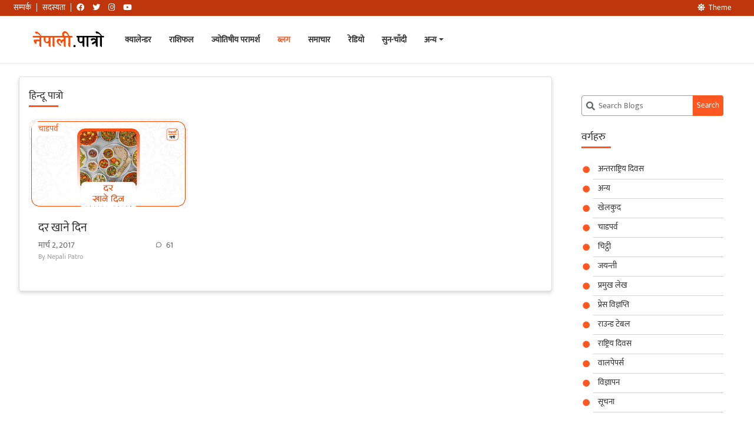

--- FILE ---
content_type: text/html; charset=UTF-8
request_url: https://nepalipatro.com.np/blog/tag/%E0%A4%B9%E0%A4%BF%E0%A4%A8%E0%A5%8D%E0%A4%A6%E0%A5%82-%E0%A4%AA%E0%A4%BE%E0%A4%A4%E0%A5%8D%E0%A4%B0%E0%A5%8B/
body_size: 12908
content:
<!DOCTYPE html><html
lang=ne-NP xmlns:fb=https://www.facebook.com/2008/fbml xmlns:addthis=https://www.addthis.com/help/api-spec  class="no-js no-svg" data-theme=light><head><style>img.lazy{min-height:1px}</style><link
rel=preload href=https://nepalipatro.com.np/blog/wp-content/plugins/w3-total-cache/pub/js/lazyload.min.js as=script><meta
charset="UTF-8"><meta
name="viewport" content="width=device-width, initial-scale=1"><meta
name="theme-color" content="#FF5722"><meta
name="google-site-verification" content="hVAnPFaakbaBprhUXTTy7KIOViZbJ7obdaO56wotQwA"><meta
name="copyright" content="Copyright © 2025 Nepali Patro - Nepali Calendar - नेपाली पात्रो, All Rights Reserved"><meta
name="description" data-react-helmet="true" content="All information regarding dates, religious and cultural festivals, national holidays and events related to Nepal."><link
rel=profile href=http://gmpg.org/xfn/11><meta
property="al:android:url" content="nepalipatro://blog?p=143&lang=ne"><meta
property="al:android:package" content="np.com.nepalipatro"><meta
property="al:android:app_name" content="Nepali Patro"><meta
property="al:ios:url" content="nepalipatro://blog?p=143&lang=ne"><meta
property="al:ios:app_store_id" content="664588996"><meta
property="al:ios:app_name" content="Nepali Patro"><meta
name='robots' content='index, follow, max-image-preview:large, max-snippet:-1, max-video-preview:-1'><link
rel=canonical href=https://nepalipatro.com.np/blog/tag/हिन्दू-पात्रो/ ><meta
property="og:locale" content="ne_NP"><meta
property="og:type" content="article"><meta
property="og:title" content="हिन्दू पात्रो Archives - नेपाली पात्रो"><meta
property="og:url" content="https://nepalipatro.com.np/blog/tag/हिन्दू-पात्रो/"><meta
property="og:site_name" content="नेपाली पात्रो"><meta
property="og:image" content="https://nepalipatro.com.np/blog/wp-content/uploads/2020/05/Nepali-Patro-Blog.jpg"><meta
property="og:image:width" content="1024"><meta
property="og:image:height" content="576"><meta
name="twitter:card" content="summary"> <script type=application/ld+json class=yoast-schema-graph>{"@context":"https://schema.org","@graph":[{"@type":"WebSite","@id":"https://nepalipatro.com.np/blog/#website","url":"https://nepalipatro.com.np/blog/","name":"\u0928\u0947\u092a\u093e\u0932\u0940 \u092a\u093e\u0924\u094d\u0930\u094b","description":"\u0928\u0947\u092a\u093e\u0932 \u0930 \u0928\u0947\u092a\u093e\u0932\u0940\u0938\u0902\u0917 \u0938\u092e\u094d\u0935\u0928\u094d\u0927\u093f\u0924 \u0924\u093f\u0925\u093f, \u092e\u093f\u0924\u093f, \u0927\u093e\u0930\u094d\u092e\u093f\u0915 \u091a\u093e\u0921\u092a\u0930\u094d\u0935 \u0924\u0925\u093e \u0926\u093f\u0935\u0938\u0939\u0930\u0942\u0915\u094b \u0938\u092e\u094d\u092a\u0942\u0930\u094d\u0923 \u091c\u093e\u0928\u0915\u093e\u0930\u0940","potentialAction":[{"@type":"SearchAction","target":"https://nepalipatro.com.np/blog/?s={search_term_string}","query-input":"required name=search_term_string"}],"inLanguage":"ne-NP"},{"@type":"CollectionPage","@id":"https://nepalipatro.com.np/blog/tag/%e0%a4%b9%e0%a4%bf%e0%a4%a8%e0%a5%8d%e0%a4%a6%e0%a5%82-%e0%a4%aa%e0%a4%be%e0%a4%a4%e0%a5%8d%e0%a4%b0%e0%a5%8b/#webpage","url":"https://nepalipatro.com.np/blog/tag/%e0%a4%b9%e0%a4%bf%e0%a4%a8%e0%a5%8d%e0%a4%a6%e0%a5%82-%e0%a4%aa%e0%a4%be%e0%a4%a4%e0%a5%8d%e0%a4%b0%e0%a5%8b/","name":"\u0939\u093f\u0928\u094d\u0926\u0942 \u092a\u093e\u0924\u094d\u0930\u094b Archives - \u0928\u0947\u092a\u093e\u0932\u0940 \u092a\u093e\u0924\u094d\u0930\u094b","isPartOf":{"@id":"https://nepalipatro.com.np/blog/#website"},"breadcrumb":{"@id":"https://nepalipatro.com.np/blog/tag/%e0%a4%b9%e0%a4%bf%e0%a4%a8%e0%a5%8d%e0%a4%a6%e0%a5%82-%e0%a4%aa%e0%a4%be%e0%a4%a4%e0%a5%8d%e0%a4%b0%e0%a5%8b/#breadcrumb"},"inLanguage":"ne-NP","potentialAction":[{"@type":"ReadAction","target":["https://nepalipatro.com.np/blog/tag/%e0%a4%b9%e0%a4%bf%e0%a4%a8%e0%a5%8d%e0%a4%a6%e0%a5%82-%e0%a4%aa%e0%a4%be%e0%a4%a4%e0%a5%8d%e0%a4%b0%e0%a5%8b/"]}]},{"@type":"BreadcrumbList","@id":"https://nepalipatro.com.np/blog/tag/%e0%a4%b9%e0%a4%bf%e0%a4%a8%e0%a5%8d%e0%a4%a6%e0%a5%82-%e0%a4%aa%e0%a4%be%e0%a4%a4%e0%a5%8d%e0%a4%b0%e0%a5%8b/#breadcrumb","itemListElement":[{"@type":"ListItem","position":1,"item":{"@type":"WebPage","@id":"https://nepalipatro.com.np/blog/","url":"https://nepalipatro.com.np/blog/","name":"Home"}},{"@type":"ListItem","position":2,"item":{"@id":"https://nepalipatro.com.np/blog/tag/%e0%a4%b9%e0%a4%bf%e0%a4%a8%e0%a5%8d%e0%a4%a6%e0%a5%82-%e0%a4%aa%e0%a4%be%e0%a4%a4%e0%a5%8d%e0%a4%b0%e0%a5%8b/#webpage"}}]}]}</script> <link
rel=dns-prefetch href=//use.fontawesome.com><link
rel=dns-prefetch href=//s.w.org><link
rel=alternate type=application/rss+xml title="नेपाली पात्रो &raquo; हिन्दू पात्रो ट्याग फिड" href=https://nepalipatro.com.np/blog/tag/%e0%a4%b9%e0%a4%bf%e0%a4%a8%e0%a5%8d%e0%a4%a6%e0%a5%82-%e0%a4%aa%e0%a4%be%e0%a4%a4%e0%a5%8d%e0%a4%b0%e0%a5%8b/feed/ > <script>window._wpemojiSettings={"baseUrl":"https:\/\/s.w.org\/images\/core\/emoji\/13.0.1\/72x72\/","ext":".png","svgUrl":"https:\/\/s.w.org\/images\/core\/emoji\/13.0.1\/svg\/","svgExt":".svg","source":{"concatemoji":"https:\/\/nepalipatro.com.np\/blog\/wp-includes\/js\/wp-emoji-release.min.js?ver=5.7.12"}};!function(e,a,t){var n,r,o,i=a.createElement("canvas"),p=i.getContext&&i.getContext("2d");function s(e,t){var a=String.fromCharCode;p.clearRect(0,0,i.width,i.height),p.fillText(a.apply(this,e),0,0);e=i.toDataURL();return p.clearRect(0,0,i.width,i.height),p.fillText(a.apply(this,t),0,0),e===i.toDataURL()}function c(e){var t=a.createElement("script");t.src=e,t.defer=t.type="text/javascript",a.getElementsByTagName("head")[0].appendChild(t)}for(o=Array("flag","emoji"),t.supports={everything:!0,everythingExceptFlag:!0},r=0;r<o.length;r++)t.supports[o[r]]=function(e){if(!p||!p.fillText)return!1;switch(p.textBaseline="top",p.font="600 32px Arial",e){case"flag":return s([127987,65039,8205,9895,65039],[127987,65039,8203,9895,65039])?!1:!s([55356,56826,55356,56819],[55356,56826,8203,55356,56819])&&!s([55356,57332,56128,56423,56128,56418,56128,56421,56128,56430,56128,56423,56128,56447],[55356,57332,8203,56128,56423,8203,56128,56418,8203,56128,56421,8203,56128,56430,8203,56128,56423,8203,56128,56447]);case"emoji":return!s([55357,56424,8205,55356,57212],[55357,56424,8203,55356,57212])}return!1}(o[r]),t.supports.everything=t.supports.everything&&t.supports[o[r]],"flag"!==o[r]&&(t.supports.everythingExceptFlag=t.supports.everythingExceptFlag&&t.supports[o[r]]);t.supports.everythingExceptFlag=t.supports.everythingExceptFlag&&!t.supports.flag,t.DOMReady=!1,t.readyCallback=function(){t.DOMReady=!0},t.supports.everything||(n=function(){t.readyCallback()},a.addEventListener?(a.addEventListener("DOMContentLoaded",n,!1),e.addEventListener("load",n,!1)):(e.attachEvent("onload",n),a.attachEvent("onreadystatechange",function(){"complete"===a.readyState&&t.readyCallback()})),(n=t.source||{}).concatemoji?c(n.concatemoji):n.wpemoji&&n.twemoji&&(c(n.twemoji),c(n.wpemoji)))}(window,document,window._wpemojiSettings);</script> <style>img.wp-smiley,img.emoji{display:inline !important;border:none !important;box-shadow:none !important;height:1em !important;width:1em !important;margin:0
.07em !important;vertical-align:-0.1em !important;background:none !important;padding:0
!important}</style><link
rel=stylesheet href=https://nepalipatro.com.np/blog/wp-content/cache/minify/9a3b8.css media=all><link
rel=stylesheet id=font-awesome-css  href='https://use.fontawesome.com/releases/v5.13.0/css/all.css?ver=5.13.0' type=text/css media=all><link
rel=stylesheet href=https://nepalipatro.com.np/blog/wp-content/cache/minify/7779d.css media=all> <script defer src=https://nepalipatro.com.np/blog/wp-content/cache/minify/36bf5.js></script> <link
rel=https://api.w.org/ href=https://nepalipatro.com.np/blog/wp-json/ ><link
rel=alternate type=application/json href=https://nepalipatro.com.np/blog/wp-json/wp/v2/tags/4204><link
rel=EditURI type=application/rsd+xml title=RSD href=https://nepalipatro.com.np/blog/xmlrpc.php?rsd><link
rel=wlwmanifest type=application/wlwmanifest+xml href=https://nepalipatro.com.np/blog/wp-includes/wlwmanifest.xml><meta
name="generator" content="WordPress 5.7.12"> <script>(function(c,l,a,r,i,t,y){c[a]=c[a]||function(){(c[a].q=c[a].q||[]).push(arguments)};t=l.createElement(r);t.async=1;t.src="https://www.clarity.ms/tag/"+i+"?ref=wordpress";y=l.getElementsByTagName(r)[0];y.parentNode.insertBefore(t,y);})(window,document,"clarity","script","i1kgbljhmr");</script>  <script>var _gaq=_gaq||[];_gaq.push(['_setAccount','UA-7567254-1']);_gaq.push(['_trackPageview']);(function(){var ga=document.createElement('script');ga.type='text/javascript';ga.async=true;ga.src=('https:'==document.location.protocol?'https://ssl':'http://www')+'.google-analytics.com/ga.js';var s=document.getElementsByTagName('script')[0];s.parentNode.insertBefore(ga,s);})();</script> <style>.recentcomments
a{display:inline !important;padding:0
!important;margin:0
!important}</style><script data-cfasync=false>if(window.addthis_product===undefined){window.addthis_product="wpp";}if(window.wp_product_version===undefined){window.wp_product_version="wpp-6.2.6";}if(window.addthis_share===undefined){window.addthis_share={};}if(window.addthis_config===undefined){window.addthis_config={"data_track_clickback":true,"ui_atversion":"300"};}if(window.addthis_plugin_info===undefined){window.addthis_plugin_info={"info_status":"enabled","cms_name":"WordPress","plugin_name":"Share Buttons by AddThis","plugin_version":"6.2.6","plugin_mode":"AddThis","anonymous_profile_id":"wp-7490f66664803fb288efe452e9b6552a","page_info":{"template":"archives","post_type":""},"sharing_enabled_on_post_via_metabox":false};}
(function(){var first_load_interval_id=setInterval(function(){if(typeof window.addthis!=='undefined'){window.clearInterval(first_load_interval_id);if(typeof window.addthis_layers!=='undefined'&&Object.getOwnPropertyNames(window.addthis_layers).length>0){window.addthis.layers(window.addthis_layers);}
if(Array.isArray(window.addthis_layers_tools)){for(i=0;i<window.addthis_layers_tools.length;i++){window.addthis.layers(window.addthis_layers_tools[i]);}}}},1000)}());</script> <script data-cfasync=false src="https://s7.addthis.com/js/300/addthis_widget.js#pubid=ra-5a42eba6e70faa5c" async=async></script><link
rel=icon href=https://nepalipatro.com.np/blog/wp-content/uploads/2017/02/logo_240-150x150.png sizes=32x32><link
rel=icon href=https://nepalipatro.com.np/blog/wp-content/uploads/2017/02/logo_240.png sizes=192x192><link
rel=apple-touch-icon href=https://nepalipatro.com.np/blog/wp-content/uploads/2017/02/logo_240.png><meta
name="msapplication-TileImage" content="https://nepalipatro.com.np/blog/wp-content/uploads/2017/02/logo_240.png"><title> हिन्दू पात्रो Archives - नेपाली पात्रो</title></head><body
class="archive tag tag-4204"><div
class=white-bg><nav
id=navigation-bar-blog class="navbar navbar-expand-lg bg-white fixed-top" role=navigation
style="padding: 15px; margin-top: 28px"><div
class=container-fluid id=navigation><a
class="navbar-brand show-pointer m-0 p-0 ml-3 mr-3 md-opjjpmhoiojifppkkcdabiobhakljdgm_doc"
href=https://nepalipatro.com.np/calendar>
<img
class="light-logo lazy"
src="data:image/svg+xml,%3Csvg%20xmlns='http://www.w3.org/2000/svg'%20viewBox='0%200%20140%2040'%3E%3C/svg%3E" data-src=https://nepalipatro.com.np/blog/wp-content/themes/nepalipatroblog/assets/img/light1.svg alt=logo
title="नेपाली पात्रो - Nepali Patro"
height=40 width=140
style="height: 40px;">
<img
class="dark-logo lazy"
src="data:image/svg+xml,%3Csvg%20xmlns='http://www.w3.org/2000/svg'%20viewBox='0%200%20140%2040'%3E%3C/svg%3E" data-src=https://nepalipatro.com.np/blog/wp-content/themes/nepalipatroblog/assets/img/dark1.svg alt=logo
title="नेपाली पात्रो - Nepali Patro"
height=40 width=140
style="height: 40px;"></a>
<button
class="navbar-toggler modal-button" type=button
data-toggle=collapse data-target=#navbar aria-expanded=false
aria-label="Toggle navigation"><i
class="fa fa-bars"></i></button><div
class="navbar-collapse collapse" id=navbar><ul
class="nav navbar-nav mr-auto">
<li><a
class href=https://nepalipatro.com.np/calendar> क्यालेन्डर</a></li>
<li><a
class href=https://nepalipatro.com.np/nepali-rashifal> राशिफल</a></li>
<li><a
class href=https://nepalipatro.com.np/paramarsha> ज्योतिषीय परामर्श</a></li>
<li><a
class=active href=https://nepalipatro.com.np/blog> ब्लग</a></li>
<li><a
class href=https://nepalipatro.com.np/news> समाचार</a></li>
<li><a
class href=https://nepalipatro.com.np/nepali-radios> रेडियो</a></li>
<li><a
href=https://nepalipatro.com.np/gold-price-nepal class="m-0 pl-0"><b>सुन-चाँदी</b></a></li>
<li
class="nav-item position-relative"><a
href=#
class="dropdown-toggle md-opjjpmhoiojifppkkcdabiobhakljdgm_doc"
data-toggle=dropdown>अन्य</a><ul
class="dropdown-menu position-absolute nav-drop" style="z-index: 1001;">
<li
class=dropdown-item><a
href=https://nepalipatro.com.np/forex
class="m-0 pl-0"><b>विदेशी विनिमय</b></a>
</li>
<li
class=dropdown-item><a
href=https://nepalipatro.com.np/suva-sait
class="m-0 pl-0"><b>शुभ साइत तथा मुहूर्तहरू</b></a>
</li>
<li
class=dropdown-item><a
href=https://nepalipatro.com.np/nepali-to-english-date-converter
class="m-0 pl-0"><b>मिति परिवर्तन</b></a>
</li>
<li
class=dropdown-item><a
href=https://nepalipatro.com.np/government-holiday
class="m-0 pl-0"><b>सार्वजनिक बिदाहरू</b></a>
</li></ul>
</li></ul><ul
class="nav navbar-top-links navbar-right"></ul></div></div></nav><nav
id=navigation-bar-top class="navbar navbar-expand-lg navbar-fixed-top navbar-dark px-2 small-nav "
style="background: rgb(191, 54, 12);"><div
class=container-fluid><div
class=calLarge><ul
class=nav>
<li><a
class="mr-2 p-0 font-weight-normal md-opjjpmhoiojifppkkcdabiobhakljdgm_doc"
href=https://nepalipatro.com.np/contact
style="color: rgb(255, 255, 255);">सम्पर्क</a></li>
<li><a
href class="mr-2 p-0 md-opjjpmhoiojifppkkcdabiobhakljdgm_doc"
style="color: rgb(255, 255, 255);">|</a></li>
<li><a
class="mr-2 p-0 font-weight-normal md-opjjpmhoiojifppkkcdabiobhakljdgm_doc"
href=https://nepalipatro.com.np/subscription
style="color: rgb(255, 255, 255);">सदस्यता</a>
</li>
<li><a
href class="mr-2 p-0 md-opjjpmhoiojifppkkcdabiobhakljdgm_doc"
style="color: rgb(255, 255, 255);">|</a></li>
<li><a
href=https://www.facebook.com/nepalipatro.com.np
title="Facebook Link"
class="mr-2 p-0 md-opjjpmhoiojifppkkcdabiobhakljdgm_doc" target=_blank
rel="noopener noreferrer" name=Facebook style="color: rgb(255, 255, 255);"><i
class="fab fa-facebook text-white"></i></a></li>
<li><a
href=https://twitter.com/nepalipatro
title="Twitter Link"
class="mr-2 p-0 md-opjjpmhoiojifppkkcdabiobhakljdgm_doc" target=_blank
rel="noopener noreferrer" name=Twitter style="color: rgb(255, 255, 255);"><i
class="fab fa-twitter text-white"></i></a></li>
<li><a
href=https://www.instagram.com/nepali_patro
title="Instagram Link"
class="mr-2 p-0 md-opjjpmhoiojifppkkcdabiobhakljdgm_doc" target=_blank
rel="noopener noreferrer" name=Instagram style="color: rgb(255, 255, 255);"><i
class="fab fa-instagram text-white"></i></a></li>
<li><a
href=https://www.youtube.com/channel/UCqrTlbNcZw-ISDLBZ_3-o4Q
title="Youtube Link"
class="mr-2 p-0 md-opjjpmhoiojifppkkcdabiobhakljdgm_doc" target=_blank
rel="noopener noreferrer" name=Youtube style="color: rgb(255, 255, 255);"><i
class="fab fa-youtube text-white"></i></a></li></ul></div><ul
class="nav float-right ml-auto">
<li><a
class="py-1 font-weight-normal change-theme"
title="Change Theme"
style="display:block; color: rgb(255, 255, 255); cursor: pointer;"><i
class="fas "></i>Theme</a>
</li>
<li><div
class=languages></div>  </li></ul></div></nav></div><div
class="container-fluid content-section"><div
class=row><div
class="col-sm-12 col-lg-9"><div
class=row id=main-content><div
class=col-12><div
class="card np_card"><div
class="card-body np-padding"><h4 class="card-title">हिन्दू पात्रो</h4><div
class=row><div
class="col-xl-4 col-lg-4 col-sm-6 col-12"><style>/*<![CDATA[*/.svg-color{fill:var(--text-muted) !important}.flex-center{display:flex;justify-content:center;align-items:center}.card-img-top{position:relative}.lisitng-category{position:absolute;top:5px;left:5px;background:#ffffffd6;border-radius:8px;padding:0px
10px;transition:all 300ms ease-in;border:1px
solid white}.lisitng-category:hover{background:#fff;font-weight:bold;box-shadow:2px 2px 5px #0000004f;transition:all 300ms ease-in}/*]]>*/</style><div
class="mb-3 position-relative"><div
class="card-img-top img-container">
<a
href=https://nepalipatro.com.np/blog/daar-khane-din-nep/>
<img
class="img-container-item lazy"
src="data:image/svg+xml,%3Csvg%20xmlns='http://www.w3.org/2000/svg'%20viewBox='0%200%201024%20576'%3E%3C/svg%3E" data-src=https://nepalipatro.com.np/blog/wp-content/uploads/2017/03/Teej-ko-dar-blog-nep-1.jpg                 alt="No Image" style="border: 1px solid #f1f1f1;border-radius: 12px;">
</a>
<span
class="text-np lisitng-category">
<a
class=btn-default-np title=चाडपर्व href=3>चाडपर्व</a>
</span></div><div
class="card-body p-3 pt-2">
<a
title=दर खाने दिन class=btn-default-np  href=https://nepalipatro.com.np/blog/daar-khane-din-nep/ class><h3 style="margin-bottom: 7px;    margin-top: 5px;}">
दर खाने दिन</h3>
</a><div
class=comment-info><div
class="info flex-center">
<small
class="block text-muted">मार्च 2, 2017 </small></div><div
class=comment-count>
<a
href=#><div
class="info flex-center">
<svg
class=svg-color style="height: 20px;padding-right: 7px;" xmlns=http://www.w3.org/2000/svg viewBox="0 0 24 24"><path
d="M7.29117 20.8242L2 22L3.17581 16.7088C2.42544 15.3056 2 13.7025 2 12C2 6.47715 6.47715 2 12 2C17.5228 2 22 6.47715 22 12C22 17.5228 17.5228 22 12 22C10.2975 22 8.6944 21.5746 7.29117 20.8242ZM7.58075 18.711L8.23428 19.0605C9.38248 19.6745 10.6655 20 12 20C16.4183 20 20 16.4183 20 12C20 7.58172 16.4183 4 12 4C7.58172 4 4 7.58172 4 12C4 13.3345 4.32549 14.6175 4.93949 15.7657L5.28896 16.4192L4.63416 19.3658L7.58075 18.711Z"></path></svg>
<small
class="block text-muted">61 </small></div></sv>
</a></div></div>
<small
class=block style="font-size:12px !important;color:#a3a3a3">By
Nepali Patro
</small></div></div></div></div><div
class=row><div
class=col-12></div></div></div></div></div></div></div><div
class="col-sm-12 col-lg-3"><div
id=sidebar-container><div
id=sidebar-content><div
class="card np_card np_cat"><div
class=card-body><section
class=search><form
role=search class=searchform method=get id=searchform1 action=https://nepalipatro.com.np/blog/ >
<label
class=screen-reader-text for=s>
<svg
aria-hidden=true focusable=false data-prefix=fas data-icon=search role=img xmlns=http://www.w3.org/2000/svg viewBox="0 0 512 512" class="svg-inline--fa fa-search fa-w-16 fa-fw"><path
fill=currentColor d="M505 442.7L405.3 343c-4.5-4.5-10.6-7-17-7H372c27.6-35.3 44-79.7 44-128C416 93.1 322.9 0 208 0S0 93.1 0 208s93.1 208 208 208c48.3 0 92.7-16.4 128-44v16.3c0 6.4 2.5 12.5 7 17l99.7 99.7c9.4 9.4 24.6 9.4 33.9 0l28.3-28.3c9.4-9.4 9.4-24.6.1-34zM208 336c-70.7 0-128-57.2-128-128 0-70.7 57.2-128 128-128 70.7 0 128 57.2 128 128 0 70.7-57.2 128-128 128z" class></path></svg>
</label>
<input
type=text value name=s id=s1 placeholder="Search Blogs">
<input
type=submit id=searchsubmit1 value=Search></form></section></div></div><div
class="card np_card np_cat"><div
class=card-body><h4 class="card-title">वर्गहरु</h4><ul>
<li
class="cat-item cat-item-13"><a
href=https://nepalipatro.com.np/blog/category/international-days/ title="अन्तराष्ट्रिय दिवस">अन्तराष्ट्रिय दिवस</a>
</li>
<li
class="cat-item cat-item-1"><a
href=https://nepalipatro.com.np/blog/category/others/ >अन्य</a>
</li>
<li
class="cat-item cat-item-5935"><a
href=https://nepalipatro.com.np/blog/category/%e0%a4%96%e0%a5%87%e0%a4%b2%e0%a4%95%e0%a5%81%e0%a4%a6/ >खेलकुद</a>
</li>
<li
class="cat-item cat-item-3"><a
href=https://nepalipatro.com.np/blog/category/festival/ title="चाडपर्व खास दिन तथा तिथिमा विभिन्न जातजातिका तथा समुदायका मानिसहरूले विशेष पर्वको रूपमा मान्ने र विभिन्न देवदेवीहरूको पूजाआजा गरी भोज भतेर खाई नाचगान गरी रमाइलो गर्ने दिनलाई भनिन्छ । मेलापात भन्नाले धेरै मानिसहरू एकै ठाउँमा जम्मा भई मनाउने जात्रा, यात्रा तथा उत्सवहरू हुन् । जात्रा भन्नाले साधारणतया हामी देवदेवीको रथयात्रा, खटयात्रा आदिलाई भन्दछौं । त्यस्तै, परम्परा भन्नाले धेरै समयअघिदेखि चलिआएका विभिन्न किसिमका रीतिथिति, प्रचलन तथा प्रथाहरू हुन् ।">चाडपर्व</a>
</li>
<li
class="cat-item cat-item-5894"><a
href=https://nepalipatro.com.np/blog/category/chitthi/ >चिट्ठी</a>
</li>
<li
class="cat-item cat-item-5190"><a
href=https://nepalipatro.com.np/blog/category/jayanti/ >जयन्ती</a>
</li>
<li
class="cat-item cat-item-5032"><a
href=https://nepalipatro.com.np/blog/category/principle-articles/ >प्रमुख लेख</a>
</li>
<li
class="cat-item cat-item-5927"><a
href=https://nepalipatro.com.np/blog/category/%e0%a4%aa%e0%a5%8d%e0%a4%b0%e0%a5%87%e0%a4%b8-%e0%a4%b5%e0%a4%bf%e0%a4%9c%e0%a5%8d%e0%a4%9e%e0%a4%aa%e0%a5%8d%e0%a4%a4%e0%a4%bf/ >प्रेस विज्ञप्ति</a>
</li>
<li
class="cat-item cat-item-5925"><a
href=https://nepalipatro.com.np/blog/category/%e0%a4%b0%e0%a4%be%e0%a4%89%e0%a4%a8%e0%a5%8d%e0%a4%a1-%e0%a4%9f%e0%a5%87%e0%a4%ac%e0%a4%b2/ >राउन्ड टेबल</a>
</li>
<li
class="cat-item cat-item-12"><a
href=https://nepalipatro.com.np/blog/category/national-days/ title="राष्ट्रिय दिवस तोकिएको मितिमा देश वा गैर-सार्वभौम देशको राष्ट्रियता मनाउने समारोहहरू हुन्छन्। यो राष्ट्रियता स्वतन्त्रताको मिति, गणतन्त्र बन्ने वा संरक्षक सन्त वा शासकको लागि महत्वपूर्ण मिति (जन्मदिन, परिग्रहण, हटाउने, आदि) द्वारा प्रतीकात्मक रूप लिन सकिन्छ। प्राय: त्यस दिनलाई &quot;राष्ट्रीय दिवस&quot; ​​भनिन तर सेवा दिईन्छ र यसलाई एक मानिन्छ। राष्ट्रिय दिनमा प्रायः राष्ट्रिय बिदा हुनेछ। धेरै देशहरूमा एक भन्दा बढी राष्ट्रिय दिनहरू हुन्छन्।">राष्ट्रिय दिवस</a>
</li>
<li
class="cat-item cat-item-3701"><a
href=https://nepalipatro.com.np/blog/category/wallpapers/ >वालपेपर्स</a>
</li>
<li
class="cat-item cat-item-5885"><a
href=https://nepalipatro.com.np/blog/category/%e0%a4%b5%e0%a4%bf%e0%a4%9c%e0%a5%8d%e0%a4%9e%e0%a4%be%e0%a4%aa%e0%a4%a8/ >विज्ञापन</a>
</li>
<li
class="cat-item cat-item-14"><a
href=https://nepalipatro.com.np/blog/category/notice/ title=Notices>सूचना</a>
</li></ul></div></div><div
class="card np_card np_cat"><div
class=card-body><h4 class="card-title">Tags</h4><div
class=tagcloud><a
href=https://nepalipatro.com.np/blog/tag/bada-dashain/ class="tag-cloud-link tag-link-32 tag-link-position-1" style="font-size: 11.181818181818pt;" aria-label="bada dashain (4 आइटमहरु )">bada dashain</a>
<a
href=https://nepalipatro.com.np/blog/tag/barshik-rashifal/ class="tag-cloud-link tag-link-85 tag-link-position-2" style="font-size: 8pt;" aria-label="Barshik Rashifal (3 आइटमहरु )">Barshik Rashifal</a>
<a
href=https://nepalipatro.com.np/blog/tag/bijaya-dashami/ class="tag-cloud-link tag-link-33 tag-link-position-3" style="font-size: 8pt;" aria-label="bijaya dashami (3 आइटमहरु )">bijaya dashami</a>
<a
href=https://nepalipatro.com.np/blog/tag/chaite-dashain/ class="tag-cloud-link tag-link-124 tag-link-position-4" style="font-size: 8pt;" aria-label="chaite dashain (3 आइटमहरु )">chaite dashain</a>
<a
href=https://nepalipatro.com.np/blog/tag/dashain/ class="tag-cloud-link tag-link-31 tag-link-position-5" style="font-size: 11.181818181818pt;" aria-label="dashain (4 आइटमहरु )">dashain</a>
<a
href=https://nepalipatro.com.np/blog/tag/ekadashi/ class="tag-cloud-link tag-link-66 tag-link-position-6" style="font-size: 15.954545454545pt;" aria-label="ekadashi (6 आइटमहरु )">ekadashi</a>
<a
href=https://nepalipatro.com.np/blog/tag/lunar-eclipse/ class="tag-cloud-link tag-link-30 tag-link-position-7" style="font-size: 8pt;" aria-label="lunar eclipse (3 आइटमहरु )">lunar eclipse</a>
<a
href=https://nepalipatro.com.np/blog/tag/narayan/ class="tag-cloud-link tag-link-20 tag-link-position-8" style="font-size: 13.727272727273pt;" aria-label="Narayan (5 आइटमहरु )">Narayan</a>
<a
href=https://nepalipatro.com.np/blog/tag/nepali-patro-ne/ class="tag-cloud-link tag-link-5038 tag-link-position-9" style="font-size: 11.181818181818pt;" aria-label="Nepali Patro (4 आइटमहरु )">Nepali Patro</a>
<a
href=https://nepalipatro.com.np/blog/tag/press-release/ class="tag-cloud-link tag-link-6167 tag-link-position-10" style="font-size: 8pt;" aria-label="Press Release (3 आइटमहरु )">Press Release</a>
<a
href=https://nepalipatro.com.np/blog/tag/tihar/ class="tag-cloud-link tag-link-21 tag-link-position-11" style="font-size: 11.181818181818pt;" aria-label="Tihar (4 आइटमहरु )">Tihar</a>
<a
href=https://nepalipatro.com.np/blog/tag/%e0%a4%8f%e0%a4%95%e0%a4%be%e0%a4%a6%e0%a4%b6%e0%a5%80/ class="tag-cloud-link tag-link-215 tag-link-position-12" style="font-size: 17.545454545455pt;" aria-label="एकादशी (7 आइटमहरु )">एकादशी</a>
<a
href=https://nepalipatro.com.np/blog/tag/%e0%a4%95%e0%a4%be%e0%a4%97-%e0%a4%a4%e0%a4%bf%e0%a4%b9%e0%a4%be%e0%a4%b0-ne/ class="tag-cloud-link tag-link-2146 tag-link-position-13" style="font-size: 8pt;" aria-label="काग तिहार (3 आइटमहरु )">काग तिहार</a>
<a
href=https://nepalipatro.com.np/blog/tag/%e0%a4%96%e0%a4%a3%e0%a5%8d%e0%a4%a1%e0%a4%97%e0%a5%8d%e0%a4%b0%e0%a4%be%e0%a4%b8/ class="tag-cloud-link tag-link-134 tag-link-position-14" style="font-size: 8pt;" aria-label="खण्डग्रास (3 आइटमहरु )">खण्डग्रास</a>
<a
href=https://nepalipatro.com.np/blog/tag/%e0%a4%97%e0%a5%8b%e0%a4%b5%e0%a4%b0%e0%a5%8d%e0%a4%a7%e0%a4%a8-%e0%a4%aa%e0%a4%b0%e0%a5%8d%e0%a4%b5%e0%a4%a4/ class="tag-cloud-link tag-link-293 tag-link-position-15" style="font-size: 11.181818181818pt;" aria-label="गोवर्धन पर्वत (4 आइटमहरु )">गोवर्धन पर्वत</a>
<a
href=https://nepalipatro.com.np/blog/tag/%e0%a4%98%e0%a4%9f%e0%a4%b8%e0%a5%8d%e0%a4%a5%e0%a4%be%e0%a4%aa%e0%a4%a8%e0%a4%be/ class="tag-cloud-link tag-link-217 tag-link-position-16" style="font-size: 13.727272727273pt;" aria-label="घटस्थापना (5 आइटमहरु )">घटस्थापना</a>
<a
href=https://nepalipatro.com.np/blog/tag/%e0%a4%9a%e0%a4%a8%e0%a5%8d%e0%a4%a6%e0%a5%8d%e0%a4%b0%e0%a4%97%e0%a5%8d%e0%a4%b0%e0%a4%b9%e0%a4%a3/ class="tag-cloud-link tag-link-135 tag-link-position-17" style="font-size: 11.181818181818pt;" aria-label="चन्द्रग्रहण (4 आइटमहरु )">चन्द्रग्रहण</a>
<a
href=https://nepalipatro.com.np/blog/tag/%e0%a4%a4%e0%a4%bf%e0%a4%b9%e0%a4%be%e0%a4%b0/ class="tag-cloud-link tag-link-178 tag-link-position-18" style="font-size: 19.136363636364pt;" aria-label="तिहार (8 आइटमहरु )">तिहार</a>
<a
href=https://nepalipatro.com.np/blog/tag/%e0%a4%a4%e0%a5%8d%e0%a4%b0%e0%a5%87%e0%a4%a4%e0%a4%be-%e0%a4%af%e0%a5%81%e0%a4%97/ class="tag-cloud-link tag-link-307 tag-link-position-19" style="font-size: 8pt;" aria-label="त्रेता युग (3 आइटमहरु )">त्रेता युग</a>
<a
href=https://nepalipatro.com.np/blog/tag/%e0%a4%a6%e0%a5%8d%e0%a4%b5%e0%a4%be%e0%a4%aa%e0%a4%b0-%e0%a4%af%e0%a5%81%e0%a4%97/ class="tag-cloud-link tag-link-222 tag-link-position-20" style="font-size: 8pt;" aria-label="द्वापर युग (3 आइटमहरु )">द्वापर युग</a>
<a
href=https://nepalipatro.com.np/blog/tag/%e0%a4%a8%e0%a4%af%e0%a4%be%e0%a4%81-%e0%a4%b5%e0%a4%b0%e0%a5%8d%e0%a4%b7/ class="tag-cloud-link tag-link-168 tag-link-position-21" style="font-size: 8pt;" aria-label="नयाँ वर्ष (3 आइटमहरु )">नयाँ वर्ष</a>
<a
href=https://nepalipatro.com.np/blog/tag/%e0%a4%a8%e0%a4%b5%e0%a4%a6%e0%a5%81%e0%a4%b0%e0%a5%8d%e0%a4%97%e0%a4%be/ class="tag-cloud-link tag-link-2546 tag-link-position-22" style="font-size: 8pt;" aria-label="नवदुर्गा (3 आइटमहरु )">नवदुर्गा</a>
<a
href=https://nepalipatro.com.np/blog/tag/%e0%a4%a8%e0%a4%be%e0%a4%b0%e0%a4%be%e0%a4%af%e0%a4%a3/ class="tag-cloud-link tag-link-229 tag-link-position-23" style="font-size: 8pt;" aria-label="नारायण (3 आइटमहरु )">नारायण</a>
<a
href=https://nepalipatro.com.np/blog/tag/%e0%a4%a8%e0%a5%87%e0%a4%aa%e0%a4%be%e0%a4%b2-%e0%a4%ad%e0%a4%be%e0%a4%b7%e0%a4%be/ class="tag-cloud-link tag-link-3415 tag-link-position-24" style="font-size: 8pt;" aria-label="नेपाल भाषा (3 आइटमहरु )">नेपाल भाषा</a>
<a
href=https://nepalipatro.com.np/blog/tag/%e0%a4%a8%e0%a5%87%e0%a4%aa%e0%a4%be%e0%a4%b2-%e0%a4%b8%e0%a4%82%e0%a4%b5%e0%a4%a4/ class="tag-cloud-link tag-link-294 tag-link-position-25" style="font-size: 8pt;" aria-label="नेपाल संवत (3 आइटमहरु )">नेपाल संवत</a>
<a
href=https://nepalipatro.com.np/blog/tag/%e0%a4%a8%e0%a5%87%e0%a4%aa%e0%a4%be%e0%a4%b2%e0%a5%80-%e0%a4%aa%e0%a4%be%e0%a4%a4%e0%a5%8d%e0%a4%b0%e0%a5%8b/ class="tag-cloud-link tag-link-3491 tag-link-position-26" style="font-size: 13.727272727273pt;" aria-label="नेपाली पात्रो (5 आइटमहरु )">नेपाली पात्रो</a>
<a
href=https://nepalipatro.com.np/blog/tag/%e0%a4%ac%e0%a4%a1%e0%a4%be%e0%a4%a6%e0%a4%b8%e0%a5%88%e0%a4%82/ class="tag-cloud-link tag-link-216 tag-link-position-27" style="font-size: 13.727272727273pt;" aria-label="बडादसैं (5 आइटमहरु )">बडादसैं</a>
<a
href=https://nepalipatro.com.np/blog/tag/%e0%a4%ad%e0%a4%97%e0%a4%b5%e0%a4%a4%e0%a5%80/ class="tag-cloud-link tag-link-218 tag-link-position-28" style="font-size: 8pt;" aria-label="भगवती (3 आइटमहरु )">भगवती</a>
<a
href=https://nepalipatro.com.np/blog/tag/%e0%a4%ad%e0%a4%97%e0%a4%b5%e0%a4%be%e0%a4%a8%e0%a5%8d-%e0%a4%b5%e0%a4%bf%e0%a4%b7%e0%a5%8d%e0%a4%a3%e0%a5%81/ class="tag-cloud-link tag-link-324 tag-link-position-29" style="font-size: 11.181818181818pt;" aria-label="भगवान् विष्णु (4 आइटमहरु )">भगवान् विष्णु</a>
<a
href=https://nepalipatro.com.np/blog/tag/%e0%a4%ad%e0%a4%97%e0%a4%b5%e0%a4%be%e0%a4%a8%e0%a5%8d-%e0%a4%b6%e0%a5%8d%e0%a4%b0%e0%a5%80%e0%a4%95%e0%a5%83%e0%a4%b7%e0%a5%8d%e0%a4%a3/ class="tag-cloud-link tag-link-2219 tag-link-position-30" style="font-size: 13.727272727273pt;" aria-label="भगवान् श्रीकृष्ण (5 आइटमहरु )">भगवान् श्रीकृष्ण</a>
<a
href=https://nepalipatro.com.np/blog/tag/%e0%a4%ad%e0%a4%be%e0%a4%87%e0%a4%9f%e0%a5%80%e0%a4%95%e0%a4%be/ class="tag-cloud-link tag-link-177 tag-link-position-31" style="font-size: 11.181818181818pt;" aria-label="भाइटीका (4 आइटमहरु )">भाइटीका</a>
<a
href=https://nepalipatro.com.np/blog/tag/%e0%a4%ae%e0%a4%b9%e0%a4%be%e0%a4%ad%e0%a4%be%e0%a4%b0%e0%a4%a4/ class="tag-cloud-link tag-link-2289 tag-link-position-32" style="font-size: 8pt;" aria-label="महाभारत (3 आइटमहरु )">महाभारत</a>
<a
href=https://nepalipatro.com.np/blog/tag/%e0%a4%ae%e0%a4%b9%e0%a4%be%e0%a4%b2%e0%a4%95%e0%a5%8d%e0%a4%b7%e0%a5%8d%e0%a4%ae%e0%a5%80/ class="tag-cloud-link tag-link-283 tag-link-position-33" style="font-size: 8pt;" aria-label="महालक्ष्मी (3 आइटमहरु )">महालक्ष्मी</a>
<a
href=https://nepalipatro.com.np/blog/tag/%e0%a4%af%e0%a4%ae%e0%a4%aa%e0%a4%9e%e0%a5%8d%e0%a4%9a%e0%a4%95/ class="tag-cloud-link tag-link-275 tag-link-position-34" style="font-size: 17.545454545455pt;" aria-label="यमपञ्चक (7 आइटमहरु )">यमपञ्चक</a>
<a
href=https://nepalipatro.com.np/blog/tag/%e0%a4%af%e0%a4%ae%e0%a4%b0%e0%a4%be%e0%a4%9c/ class="tag-cloud-link tag-link-273 tag-link-position-35" style="font-size: 11.181818181818pt;" aria-label="यमराज (4 आइटमहरु )">यमराज</a>
<a
href=https://nepalipatro.com.np/blog/tag/%e0%a4%af%e0%a5%81%e0%a4%a7%e0%a4%bf%e0%a4%b7%e0%a5%8d%e0%a4%a0%e0%a4%bf%e0%a4%b0/ class="tag-cloud-link tag-link-224 tag-link-position-36" style="font-size: 22pt;" aria-label="युधिष्ठिर (10 आइटमहरु )">युधिष्ठिर</a>
<a
href=https://nepalipatro.com.np/blog/tag/%e0%a4%b0%e0%a4%be%e0%a4%ae%e0%a4%be%e0%a4%af%e0%a4%a3/ class="tag-cloud-link tag-link-1369 tag-link-position-37" style="font-size: 11.181818181818pt;" aria-label="रामायण (4 आइटमहरु )">रामायण</a>
<a
href=https://nepalipatro.com.np/blog/tag/%e0%a4%b2%e0%a4%95%e0%a5%8d%e0%a4%b7%e0%a5%8d%e0%a4%ae%e0%a5%80-%e0%a4%aa%e0%a5%82%e0%a4%9c%e0%a4%be/ class="tag-cloud-link tag-link-1989 tag-link-position-38" style="font-size: 11.181818181818pt;" aria-label="लक्ष्मी पूजा (4 आइटमहरु )">लक्ष्मी पूजा</a>
<a
href=https://nepalipatro.com.np/blog/tag/%e0%a4%b5%e0%a4%bf%e0%a4%9c%e0%a4%af%e0%a4%be-%e0%a4%a6%e0%a4%b6%e0%a4%ae%e0%a5%80/ class="tag-cloud-link tag-link-179 tag-link-position-39" style="font-size: 13.727272727273pt;" aria-label="विजया दशमी (5 आइटमहरु )">विजया दशमी</a>
<a
href=https://nepalipatro.com.np/blog/tag/%e0%a4%b5%e0%a4%bf%e0%a4%b7%e0%a5%8d%e0%a4%a3%e0%a5%81/ class="tag-cloud-link tag-link-300 tag-link-position-40" style="font-size: 8pt;" aria-label="विष्णु (3 आइटमहरु )">विष्णु</a>
<a
href=https://nepalipatro.com.np/blog/tag/%e0%a4%b6%e0%a5%8d%e0%a4%b0%e0%a5%80%e0%a4%95%e0%a5%83%e0%a4%b7%e0%a5%8d%e0%a4%a3/ class="tag-cloud-link tag-link-223 tag-link-position-41" style="font-size: 15.954545454545pt;" aria-label="श्रीकृष्ण (6 आइटमहरु )">श्रीकृष्ण</a>
<a
href=https://nepalipatro.com.np/blog/tag/%e0%a4%b8%e0%a4%82%e0%a4%af%e0%a5%81%e0%a4%95%e0%a5%8d%e0%a4%a4-%e0%a4%b0%e0%a4%be%e0%a4%b7%e0%a5%8d%e0%a4%9f%e0%a5%8d%e0%a4%b0-%e0%a4%b8%e0%a4%99%e0%a5%8d%e0%a4%98/ class="tag-cloud-link tag-link-3202 tag-link-position-42" style="font-size: 13.727272727273pt;" aria-label="संयुक्त राष्ट्र सङ्घ (5 आइटमहरु )">संयुक्त राष्ट्र सङ्घ</a>
<a
href=https://nepalipatro.com.np/blog/tag/%e0%a4%b8%e0%a5%82%e0%a4%b0%e0%a5%8d%e0%a4%af%e0%a4%97%e0%a5%8d%e0%a4%b0%e0%a4%b9%e0%a4%a3/ class="tag-cloud-link tag-link-149 tag-link-position-43" style="font-size: 11.181818181818pt;" aria-label="सूर्यग्रहण (4 आइटमहरु )">सूर्यग्रहण</a>
<a
href=https://nepalipatro.com.np/blog/tag/%e0%a4%b8%e0%a5%82%e0%a4%b0%e0%a5%8d%e0%a4%af%e0%a4%a8%e0%a4%be%e0%a4%b0%e0%a4%be%e0%a4%af%e0%a4%a3/ class="tag-cloud-link tag-link-246 tag-link-position-44" style="font-size: 8pt;" aria-label="सूर्यनारायण (3 आइटमहरु )">सूर्यनारायण</a>
<a
href=https://nepalipatro.com.np/blog/tag/%e0%a4%b9%e0%a4%b0%e0%a4%bf%e0%a4%b6%e0%a4%af%e0%a4%a8%e0%a5%80-%e0%a4%8f%e0%a4%95%e0%a4%be%e0%a4%a6%e0%a4%b6%e0%a5%80/ class="tag-cloud-link tag-link-328 tag-link-position-45" style="font-size: 8pt;" aria-label="हरिशयनी एकादशी (3 आइटमहरु )">हरिशयनी एकादशी</a></div></div></div><div
class="card np_card np_cat"><div
class=card-body><h4 class="card-title">हालैका टिप्पणीहरु</h4><ul
id=recentcomments><li
class=recentcomments><span
class=comment-author-link>Basant pant</span> मा <a
href=https://nepalipatro.com.np/blog/valentines-day-2/comment-page-4/#comment-28103>भ्यालेन्टाइन डे- प्रेम दिवस &#8211; प्रणय दिवस</a></li><li
class=recentcomments><span
class=comment-author-link>Basant pant</span> मा <a
href=https://nepalipatro.com.np/blog/valentines-day-2/comment-page-4/#comment-28102>भ्यालेन्टाइन डे- प्रेम दिवस &#8211; प्रणय दिवस</a></li><li
class=recentcomments><span
class=comment-author-link>Indra Kumar</span> मा <a
href=https://nepalipatro.com.np/blog/saraswati-puja-shree-panchami-2/comment-page-6/#comment-28042>श्रीपञ्चमी &#8211; सरस्वती पूजा</a></li><li
class=recentcomments><span
class=comment-author-link>Arjun gyawali</span> मा <a
href=https://nepalipatro.com.np/blog/saraswati-puja-shree-panchami-2/comment-page-6/#comment-28037>श्रीपञ्चमी &#8211; सरस्वती पूजा</a></li><li
class=recentcomments><span
class=comment-author-link>Narayan</span> मा <a
href=https://nepalipatro.com.np/blog/saraswati-puja-shree-panchami-2/comment-page-6/#comment-28030>श्रीपञ्चमी &#8211; सरस्वती पूजा</a></li></ul></div></div></div></div></div></div></div></div><footer
class id=footer-container style="width: 100%; padding-top: 0.5rem"><div
class="bg-light px-4"><div
class=container-fluid><div
class="row py-5"><div
class="col  text-muted text-justify"><h3>Nepali Patro - Hamro Samaya Hamro Gaurav</h3><p
class="mt-3 footer_description_text">
नेपाली पात्रो - नेपाली तिथि, मिति, चाडपर्व, नेपाली संस्कृति, वैदिक सनातन हिन्दु उत्सव / पर्वहरु,
विभिन्न जातजाति, भाषाभाषिका धर्म, आस्था तथा संस्कृति लगायतका सम्पूर्ण विशेष दिवस, पर्व तथा
जात्राहरूको तथ्यपूर्ण जानकारीले भरिएको डिजिटल क्यालेण्डर हो । ‘नेपाली पात्रो’बाट नेपाली समय,
तिथिमिति, पञ्चाङ, शुभ साईत / मुहु्र्त घडी पलाहरुको सम्पुर्ण जानकारीहरु सजिलै हाम्रो वेबसाइटबाट, अथवा
&nbsp;<a
href=https://apple.co/3KahkwX class=np-color
target=_blank rel="noopener noreferrer">iPhone</a>&nbsp;तथा&nbsp;<a
href=https://bit.ly/3IfvbkO class=np-color
target=_blank rel="noopener noreferrer">Android</a>&nbsp;मा उपलब्ध&nbsp;<a
href=https://ctm25.app.goo.gl/dHRe class=np-color
target=_blank rel="noopener noreferrer">Best Nepali Patro App</a>&nbsp;मार्फत् विश्वको जुनसुकै कुनाबाट सजिलैसंग प्राप्त
गर्न सकिन्छ ।</p><p
class=footer_description_text>
नेपालमा, बिक्रम संवत / विक्रम सम्वत् (बि.स.) लाई राष्ट्रीय सम्प्रभुताका साथ क्यालण्डरका लागि
मान्यता दिइएको छ। यो नेपालको आधिकारिक नेपाली क्यालेण्डर हो जसलाई “नेपाली पात्रो” पनि भन्ने
गरिन्छ । हरेक वष "नेपाल पञ्चाङ निर्णायक समिति”ले आधिकारिक रुपमा नेपाली क्यालेण्डर तथा तिथि मिति,
चाडवाड लगायत पञ्चाङ / पंचांगसँग सम्बन्धित सूचना अथवा जानकारीहरुलाई प्रकाशित गर्ने गर्दैछ । यसैको
आधारमा नेपालका सम्पूर्ण राष्ट्रीय क्यालेण्डर/पात्रोहरु तयार गर्ने गरिन्छ । नेपालको पहिलो मोबाइल
एप्लिकेशन/एप “नेपालीपात्रो” तिनै आधिकारीक जानकारीहरुले भरिएको छ । बिक्रम सम्वत् प्रत्येक वर्ष,
चैत्र संक्रान्ति (अप्रिलको मध्य)तिर नयाँ वर्ष अथवा सम्वत् प्रारम्भ हुन्छ । बिक्रम संवत् / विक्रम
सम्वत् प्रकृति तथा सूर्यको गतिको आधारमा तयार हुन्छ । र यो संसारको सबैभन्दा वैज्ञानिक क्यालेण्डर
पनि हो ।</p><p
class=footer_description_text>
‘नेपाली पत्रो’ प्रयोग गरी सजिलै जो कसैले पनि क्षणभरमैं केवल जन्मस्थान तथा जन्म मिति र समय
राखेर विश्वासिलो जन्म कुण्डली / जन्मपत्री / जन्म पत्रिका (सटीक वैदिक ज्योतिष सिद्धान्तहरुको
उपयोग गरिएको मोबाइल एप्लिकेशन) बनाउन सक्नुहुनेछ ।
<a
href="https://blog.nepalipatro.com.np/?p=814" class="np-color ml-3"
target=_blank rel="noopener noreferrer">
थप जानकारी <i
class="fa fa-long-arrow-alt-right"></i></a></p></div></div></div></div><div
class="gray-bg px-4"><div
class="container-fluid pt-5"><div
class=row><div
class="col-ms-6 col pb-4"><h3 class="h6 text-uppercase font-weight-bold text-muted small">नेपाली
पात्रो २०८२<br>Nepali Calendar 2082</h3><table
class=small><tbody><tr><td
class="text-left border-0 pt-1 pb-0 px-0"><a
class="text-muted md-opjjpmhoiojifppkkcdabiobhakljdgm_doc"
href=https://nepalipatro.com.np/calendar/monthly/bs/2082-01>वैशाख</a></td><td
class="text-center border-0 px-1 pt-1 pb-0 text-muted">-</td><td
class="text-left border-0 px-1 pt-1 pb-0"><a
class="text-muted md-opjjpmhoiojifppkkcdabiobhakljdgm_doc"
href=https://nepalipatro.com.np/calendar/monthly/bs/2082-01>Baisakh</a></td></tr><tr><td
class="text-left border-0 pt-1 pb-0 px-0"><a
class="text-muted md-opjjpmhoiojifppkkcdabiobhakljdgm_doc"
href=https://nepalipatro.com.np/calendar/monthly/bs/2082-02>जेठ</a></td><td
class="text-center border-0 px-1 pt-1 pb-0 text-muted">-</td><td
class="text-left border-0 px-1 pt-1 pb-0"><a
class="text-muted md-opjjpmhoiojifppkkcdabiobhakljdgm_doc"
href=https://nepalipatro.com.np/calendar/monthly/bs/2082-02>Jestha</a></td></tr><tr><td
class="text-left border-0 pt-1 pb-0 px-0"><a
class="text-muted md-opjjpmhoiojifppkkcdabiobhakljdgm_doc"
href=https://nepalipatro.com.np/calendar/monthly/bs/2082-03>असार</a></td><td
class="text-center border-0 px-1 pt-1 pb-0 text-muted">-</td><td
class="text-left border-0 px-1 pt-1 pb-0"><a
class="text-muted md-opjjpmhoiojifppkkcdabiobhakljdgm_doc"
href=https://nepalipatro.com.np/calendar/monthly/bs/2082-03>Ashar</a></td></tr><tr><td
class="text-left border-0 pt-1 pb-0 px-0"><a
class="text-muted md-opjjpmhoiojifppkkcdabiobhakljdgm_doc"
href=https://nepalipatro.com.np/calendar/monthly/bs/2082-04>साउन</a></td><td
class="text-center border-0 px-1 pt-1 pb-0 text-muted">-</td><td
class="text-left border-0 px-1 pt-1 pb-0"><a
class="text-muted md-opjjpmhoiojifppkkcdabiobhakljdgm_doc"
href=https://nepalipatro.com.np/calendar/monthly/bs/2082-04>Shrawan</a></td></tr><tr><td
class="text-left border-0 pt-1 pb-0 px-0"><a
class="text-muted md-opjjpmhoiojifppkkcdabiobhakljdgm_doc"
href=https://nepalipatro.com.np/calendar/monthly/bs/2082-05>भदौ</a></td><td
class="text-center border-0 px-1 pt-1 pb-0 text-muted">-</td><td
class="text-left border-0 px-1 pt-1 pb-0"><a
class="text-muted md-opjjpmhoiojifppkkcdabiobhakljdgm_doc"
href=https://nepalipatro.com.np/calendar/monthly/bs/2082-05>Bhadra</a></td></tr><tr><td
class="text-left border-0 pt-1 pb-0 px-0"><a
class="text-muted md-opjjpmhoiojifppkkcdabiobhakljdgm_doc"
href=https://nepalipatro.com.np/calendar/monthly/bs/2082-06>असोज</a></td><td
class="text-center border-0 px-1 pt-1 pb-0 text-muted">-</td><td
class="text-left border-0 px-1 pt-1 pb-0"><a
class="text-muted md-opjjpmhoiojifppkkcdabiobhakljdgm_doc"
href=https://nepalipatro.com.np/calendar/monthly/bs/2082-06>Ashoj</a></td></tr><tr><td
class="text-left border-0 pt-1 pb-0 px-0"><a
class="text-muted md-opjjpmhoiojifppkkcdabiobhakljdgm_doc"
href=https://nepalipatro.com.np/calendar/monthly/bs/2082-07>कार्तिक</a></td><td
class="text-center border-0 px-1 pt-1 pb-0 text-muted">-</td><td
class="text-left border-0 px-1 pt-1 pb-0"><a
class="text-muted md-opjjpmhoiojifppkkcdabiobhakljdgm_doc"
href=https://nepalipatro.com.np/calendar/monthly/bs/2082-07>Kartik</a></td></tr><tr><td
class="text-left border-0 pt-1 pb-0 px-0"><a
class="text-muted md-opjjpmhoiojifppkkcdabiobhakljdgm_doc"
href=https://nepalipatro.com.np/calendar/monthly/bs/2082-08>मंसिर</a></td><td
class="text-center border-0 px-1 pt-1 pb-0 text-muted">-</td><td
class="text-left border-0 px-1 pt-1 pb-0"><a
class="text-muted md-opjjpmhoiojifppkkcdabiobhakljdgm_doc"
href=https://nepalipatro.com.np/calendar/monthly/bs/2082-08>Mangsir</a></td></tr><tr><td
class="text-left border-0 pt-1 pb-0 px-0"><a
class="text-muted md-opjjpmhoiojifppkkcdabiobhakljdgm_doc"
href=https://nepalipatro.com.np/calendar/monthly/bs/2082-09>पौष</a></td><td
class="text-center border-0 px-1 pt-1 pb-0 text-muted">-</td><td
class="text-left border-0 px-1 pt-1 pb-0"><a
class="text-muted md-opjjpmhoiojifppkkcdabiobhakljdgm_doc"
href=https://nepalipatro.com.np/calendar/monthly/bs/2082-09>Poush</a></td></tr><tr><td
class="text-left border-0 pt-1 pb-0 px-0"><a
class="text-muted md-opjjpmhoiojifppkkcdabiobhakljdgm_doc"
href=https://nepalipatro.com.np/calendar/monthly/bs/2082-10>माघ</a></td><td
class="text-center border-0 px-1 pt-1 pb-0 text-muted">-</td><td
class="text-left border-0 px-1 pt-1 pb-0"><a
class="text-muted md-opjjpmhoiojifppkkcdabiobhakljdgm_doc"
href=https://nepalipatro.com.np/calendar/monthly/bs/2082-10>Magh</a></td></tr><tr><td
class="text-left border-0 pt-1 pb-0 px-0"><a
class="text-muted md-opjjpmhoiojifppkkcdabiobhakljdgm_doc"
href=https://nepalipatro.com.np/calendar/monthly/bs/2082-11>फागुन</a></td><td
class="text-center border-0 px-1 pt-1 pb-0 text-muted">-</td><td
class="text-left border-0 px-1 pt-1 pb-0"><a
class="text-muted md-opjjpmhoiojifppkkcdabiobhakljdgm_doc"
href=https://nepalipatro.com.np/calendar/monthly/bs/2082-11>Falgun</a></td></tr><tr><td
class="text-left border-0 pt-1 pb-0 px-0"><a
class="text-muted md-opjjpmhoiojifppkkcdabiobhakljdgm_doc"
href=https://nepalipatro.com.np/calendar/monthly/bs/2082-12>चैत</a></td><td
class="text-center border-0 px-1 pt-1 pb-0 text-muted">-</td><td
class="text-left border-0 px-1 pt-1 pb-0"><a
class="text-muted md-opjjpmhoiojifppkkcdabiobhakljdgm_doc"
href=https://nepalipatro.com.np/calendar/monthly/bs/2082-12>Chaitra</a></td></tr></tbody></table></div><div
class="col-ms-6 col border-right pb-4"><h3
class="h6 text-uppercase font-weight-bold text-muted small">आजको राशिफल<br> Daily Rashifal</h3><table
class=small><tbody><tr><td
class="text-left border-0  pt-1 pb-0 px-0"><a
class="text-muted md-opjjpmhoiojifppkkcdabiobhakljdgm_doc"
href=https://nepalipatro.com.np/nepali-rashifal/daily/aries>मेष</a></td><td
class="text-center border-0  pt-1 pb-0 px-1 text-muted">-</td><td
class="text-left border-0 px-1 pt-1 pb-0"><a
class="text-muted md-opjjpmhoiojifppkkcdabiobhakljdgm_doc"
href=https://nepalipatro.com.np/nepali-rashifal/daily/aries>Aries</a></td></tr><tr><td
class="text-left border-0  pt-1 pb-0 px-0"><a
class="text-muted md-opjjpmhoiojifppkkcdabiobhakljdgm_doc"
href=https://nepalipatro.com.np/nepali-rashifal/daily/taurus>वृष</a></td><td
class="text-center border-0  pt-1 pb-0 px-1 text-muted">-</td><td
class="text-left border-0 px-1 pt-1 pb-0"><a
class="text-muted md-opjjpmhoiojifppkkcdabiobhakljdgm_doc"
href=https://nepalipatro.com.np/nepali-rashifal/daily/taurus>Taurus</a></td></tr><tr><td
class="text-left border-0  pt-1 pb-0 px-0"><a
class="text-muted md-opjjpmhoiojifppkkcdabiobhakljdgm_doc"
href=https://nepalipatro.com.np/nepali-rashifal/daily/gemini>मिथुन</a></td><td
class="text-center border-0  pt-1 pb-0 px-1 text-muted">-</td><td
class="text-left border-0 px-1 pt-1 pb-0"><a
class="text-muted md-opjjpmhoiojifppkkcdabiobhakljdgm_doc"
href=https://nepalipatro.com.np/nepali-rashifal/daily/gemini>Gemini</a></td></tr><tr><td
class="text-left border-0  pt-1 pb-0 px-0"><a
class="text-muted md-opjjpmhoiojifppkkcdabiobhakljdgm_doc"
href=https://nepalipatro.com.np/nepali-rashifal/daily/cancer>कर्कट</a></td><td
class="text-center border-0  pt-1 pb-0 px-1 text-muted">-</td><td
class="text-left border-0 px-1 pt-1 pb-0"><a
class="text-muted md-opjjpmhoiojifppkkcdabiobhakljdgm_doc"
href=https://nepalipatro.com.np/nepali-rashifal/daily/cancer>Cancer</a></td></tr><tr><td
class="text-left border-0  pt-1 pb-0 px-0"><a
class="text-muted md-opjjpmhoiojifppkkcdabiobhakljdgm_doc"
href=https://nepalipatro.com.np/nepali-rashifal/daily/leo>सिंह</a></td><td
class="text-center border-0  pt-1 pb-0 px-1 text-muted">-</td><td
class="text-left border-0 px-1 pt-1 pb-0"><a
class="text-muted md-opjjpmhoiojifppkkcdabiobhakljdgm_doc"
href=https://nepalipatro.com.np/nepali-rashifal/daily/leo>Leo</a></td></tr><tr><td
class="text-left border-0  pt-1 pb-0 px-0"><a
class="text-muted md-opjjpmhoiojifppkkcdabiobhakljdgm_doc"
href=https://nepalipatro.com.np/nepali-rashifal/daily/virgo>कन्या</a></td><td
class="text-center border-0  pt-1 pb-0 px-1 text-muted">-</td><td
class="text-left border-0 px-1 pt-1 pb-0"><a
class="text-muted md-opjjpmhoiojifppkkcdabiobhakljdgm_doc"
href=https://nepalipatro.com.np/nepali-rashifal/daily/virgo>Virgo</a></td></tr><tr><td
class="text-left border-0  pt-1 pb-0 px-0"><a
class="text-muted md-opjjpmhoiojifppkkcdabiobhakljdgm_doc"
href=https://nepalipatro.com.np/nepali-rashifal/daily/libra>तुला</a></td><td
class="text-center border-0  pt-1 pb-0 px-1 text-muted">-</td><td
class="text-left border-0 px-1 pt-1 pb-0"><a
class="text-muted md-opjjpmhoiojifppkkcdabiobhakljdgm_doc"
href=https://nepalipatro.com.np/nepali-rashifal/daily/libra>Libra</a></td></tr><tr><td
class="text-left border-0  pt-1 pb-0 px-0"><a
class="text-muted md-opjjpmhoiojifppkkcdabiobhakljdgm_doc"
href=https://nepalipatro.com.np/nepali-rashifal/daily/scorpio>वृश्चिक</a></td><td
class="text-center border-0  pt-1 pb-0 px-1 text-muted">-</td><td
class="text-left border-0 px-1 pt-1 pb-0"><a
class="text-muted md-opjjpmhoiojifppkkcdabiobhakljdgm_doc"
href=https://nepalipatro.com.np/nepali-rashifal/daily/scorpio>Scorpio</a></td></tr><tr><td
class="text-left border-0  pt-1 pb-0 px-0"><a
class="text-muted md-opjjpmhoiojifppkkcdabiobhakljdgm_doc"
href=https://nepalipatro.com.np/nepali-rashifal/daily/sagittarius>धनु</a></td><td
class="text-center border-0  pt-1 pb-0 px-1 text-muted">-</td><td
class="text-left border-0 px-1 pt-1 pb-0"><a
class="text-muted md-opjjpmhoiojifppkkcdabiobhakljdgm_doc"
href=https://nepalipatro.com.np/nepali-rashifal/daily/sagittarius>Sagittarius</a></td></tr><tr><td
class="text-left border-0  pt-1 pb-0 px-0"><a
class="text-muted md-opjjpmhoiojifppkkcdabiobhakljdgm_doc"
href=https://nepalipatro.com.np/nepali-rashifal/daily/capricorn>मकर</a></td><td
class="text-center border-0  pt-1 pb-0 px-1 text-muted">-</td><td
class="text-left border-0 px-1 pt-1 pb-0"><a
class="text-muted md-opjjpmhoiojifppkkcdabiobhakljdgm_doc"
href=https://nepalipatro.com.np/nepali-rashifal/daily/capricorn>Capricorn</a></td></tr><tr><td
class="text-left border-0  pt-1 pb-0 px-0"><a
class="text-muted md-opjjpmhoiojifppkkcdabiobhakljdgm_doc"
href=https://nepalipatro.com.np/nepali-rashifal/daily/aquarius>कुम्भ</a></td><td
class="text-center border-0  pt-1 pb-0 px-1 text-muted">-</td><td
class="text-left border-0 px-1 pt-1 pb-0"><a
class="text-muted md-opjjpmhoiojifppkkcdabiobhakljdgm_doc"
href=https://nepalipatro.com.np/nepali-rashifal/daily/aquarius>Aquarius</a></td></tr><tr><td
class="text-left border-0  pt-1 pb-0 px-0"><a
class="text-muted md-opjjpmhoiojifppkkcdabiobhakljdgm_doc"
href=https://nepalipatro.com.np/nepali-rashifal/daily/pisces>मीन</a></td><td
class="text-center border-0  pt-1 pb-0 px-1 text-muted">-</td><td
class="text-left border-0 px-1 pt-1 pb-0"><a
class="text-muted md-opjjpmhoiojifppkkcdabiobhakljdgm_doc"
href=https://nepalipatro.com.np/nepali-rashifal/daily/pisces>Pisces</a></td></tr></tbody></table></div><div
class="col-12 col-md-7"><div
class=row><div
class="col-xs-12 col pb-4"><h3 class="h6 text-uppercase font-weight-bold text-muted small">
Links</h3><table
class=small><tbody><tr><td
class="text-left border-0 pt-1 pb-0 px-0"><a
class="text-muted md-opjjpmhoiojifppkkcdabiobhakljdgm_doc"
href=https://nepalipatro.com.np/ >क्यालेन्डर</a></td></tr><tr><td
class="text-left border-0 pt-1 pb-0 px-0"><a
class="text-muted md-opjjpmhoiojifppkkcdabiobhakljdgm_doc"
href=https://nepalipatro.com.np/nepali-rashifal>राशिफल</a></td></tr><tr><td
class="text-left border-0 pt-1 pb-0 px-0"><a
class="text-muted md-opjjpmhoiojifppkkcdabiobhakljdgm_doc"
href=https://nepalipatro.com.np/blog>ब्लग</a></td></tr><tr><td
class="text-left border-0 pt-1 pb-0 px-0"><a
class="text-muted md-opjjpmhoiojifppkkcdabiobhakljdgm_doc"
href=https://nepalipatro.com.np/paramarsha>ज्योतिषीय  परामर्श</td></tr><tr><td
class="text-left border-0 pt-1 pb-0 px-0"><a
class="text-muted md-opjjpmhoiojifppkkcdabiobhakljdgm_doc"
href=https://nepalipatro.com.np/nepali-to-english-date-converter>मिति
परिवर्तन</a></td></tr><tr><td
class="text-left border-0 pt-1 pb-0 px-0"><a
class="text-muted md-opjjpmhoiojifppkkcdabiobhakljdgm_doc"
href=https://nepalipatro.com.np/gold-price-nepal>सुन-चाँदी</a></td></tr><tr><td
class="text-left border-0 pt-1 pb-0 px-0"><a
class="text-muted md-opjjpmhoiojifppkkcdabiobhakljdgm_doc"
href=https://nepalipatro.com.np/news>समाचार</a></td></tr><tr><td
class="text-left border-0 pt-1 pb-0 px-0"><a
class="text-muted md-opjjpmhoiojifppkkcdabiobhakljdgm_doc"
href=https://nepalipatro.com.np/forex>विदेशी विनिमय</a></td></tr><tr><td
class="text-left border-0 pt-1 pb-0 px-0"><a
class="text-muted md-opjjpmhoiojifppkkcdabiobhakljdgm_doc"
href=https://nepalipatro.com.np/suva-sait>शुभ साइत</a></td></tr><tr><td
class="text-left border-0 pt-1 pb-0 px-0"><a
class="text-muted md-opjjpmhoiojifppkkcdabiobhakljdgm_doc"
href=https://nepalipatro.com.np/government-holiday>सार्वजनिक
बिदाहरू</a></td></tr></tbody></table></div><div
class="col-xs-12 col"><h3 class="h6 text-uppercase font-weight-bold text-muted small">
नेपाली पात्रो <br>Nepali Patro</h3><table
class=small><tbody><tr><td
class="text-left border-0 pt-1 pb-0 px-0"><a
class="text-muted md-opjjpmhoiojifppkkcdabiobhakljdgm_doc"
href=https://nepalipatro.com.np/about>हाम्रो बारे</a></td></tr><tr><td
class="text-left border-0 pt-1 pb-0 px-0"><a
class="text-muted md-opjjpmhoiojifppkkcdabiobhakljdgm_doc"
href=https://nepalipatro.com.np/subscription>विज्ञापनरहित नेपाली पात्रो</a></td></tr><tr><td
class="text-left border-0 pt-1 pb-0 px-0"><a
class="text-muted md-opjjpmhoiojifppkkcdabiobhakljdgm_doc"
href=https://nepalipatro.com.np/contact>सम्पर्क</a></td></tr><tr><td
class="text-left border-0 pt-1 pb-0 px-0"><a
class="text-muted md-opjjpmhoiojifppkkcdabiobhakljdgm_doc"
href=https://nepalipatro.com.np/feedback>प्रतिक्रिया र सुझावहरू</a></td></tr></tbody></table></div><div
class="col-xs-12 col"><h3 class="h6 text-uppercase font-weight-bold text-muted small">
युटिलिटिज <br>Utilities</h3><table
class=small><tbody><tr><td
class="text-left border-0 pt-1 pb-0 px-0"><a
class="text-muted md-opjjpmhoiojifppkkcdabiobhakljdgm_doc"
target=_blank
href=/https://nepalipatro.com.np/downloads/apps/mac/Nepalipatro-0.9-4.dmg>Mac
Statusbar App</a></td></tr><tr><td
class="text-left border-0 pt-1 pb-0 px-0"><a
class="text-muted md-opjjpmhoiojifppkkcdabiobhakljdgm_doc"
href=https://nepalipatro.com.np/web-widgets>Web Widget</a></td></tr></tbody></table><h3 class="h6 text-uppercase font-weight-bold mt-3 text-muted small">Mobile Apps</h3><table
class=small><tbody><tr><td
class="text-left border-0 py-1 px-2"><a
href="https://play.google.com/store/apps/details?id=np.com.nepalipatro"
rel=noopener
target=_blank
class=md-opjjpmhoiojifppkkcdabiobhakljdgm_doc><img
class=lazy src="data:image/svg+xml,%3Csvg%20xmlns='http://www.w3.org/2000/svg'%20viewBox='0%200%2030%2030'%3E%3C/svg%3E" data-src=https://nepalipatro.com.np/blog/wp-content/themes/nepalipatroblog/assets/img/android.a07734c8.svg                                                    width=30 height=30 alt="Play Store"></a></td><td
class="text-left border-0 py-1 px-2"><a
href=https://apps.apple.com/us/app/nepali-patro/id664588996
target=_blank
rel=noopener
class=md-opjjpmhoiojifppkkcdabiobhakljdgn_doc><img
class=lazy src="data:image/svg+xml,%3Csvg%20xmlns='http://www.w3.org/2000/svg'%20viewBox='0%200%2030%2030'%3E%3C/svg%3E" data-src=https://nepalipatro.com.np/blog/wp-content/themes/nepalipatroblog/assets/img/app-store.e0cc2f6e.svg width=30
height=30 alt="App Store"></a></td></tr></tbody></table></div></div><div
class="row border-top mt-3 pt-3 text-muted"><div
class="col font-weight-bold"><p
style="font-size: 12.8px">SALES AND SUPPORT</p></div><div
class="col-12 col-sm-3 px-sm-0"><p
style="font-size: 12.8px"><i
class="fa fa-phone"></i> <a
href=tel:+9779823506636
class="text-muted md-opjjpmhoiojifppkkcdabiobhakljdgm_doc">+977 9823506636</a></p></div><div
class=col><p
style="font-size: 12.8px"><i
class="fa fa-envelope"></i> <a
href=mailto:info@nepalipatro.com.np
class="text-muted md-opjjpmhoiojifppkkcdabiobhakljdgm_doc">info@nepalipatro.com.np</a></p></div></div></div></div><div
class="row border-top mt-3 py-3 small text-muted"><div
class=col><a
class="text-muted md-opjjpmhoiojifppkkcdabiobhakljdgm_doc"
href=https://nepalipatro.com.np/terms-of-service>Terms
Of Use</a> -<a
class="text-muted md-opjjpmhoiojifppkkcdabiobhakljdgm_doc"
href=https://nepalipatro.com.np/policies>
Privacy Policy</a></div><div
class="col text-right">Copyright © 2025 Nepali Patro - नेपाली पात्रो. All Rights Reserved</div></div></div></div><div
class="mobile-menu calSmall"><ul>
<li
class><a
href=https://nepalipatro.com.np/calendar><i
class="fa fa-home"></i><br>नेपाली पात्रो</a>
</li>
<li
class><a
href=https://nepalipatro.com.np/nepali-rashifal><i
class="fa fa-snowflake"></i><br>राशिफल</a>
</li>
<li
class><a
href=https://nepalipatro.com.np/news><i
class="fa fa-newspaper"></i><br>समाचार</a></li>
<li
class=np-color><i
class="fa fa-rss"></i><br>ब्लग</li>
<li
class><a
href=https://nepalipatro.com.np/forex><i
class="fa fa-money-bill"></i><br>विदेशी
विनिमय</a></li></ul></div></footer> <script defer src=https://nepalipatro.com.np/blog/wp-content/cache/minify/8251f.js></script> <script>(function(){var expirationDate=new Date();expirationDate.setTime(expirationDate.getTime()+31536000*1000);document.cookie="pll_language=ne; expires="+expirationDate.toUTCString()+"; path=/blog/; secure; SameSite=Lax";}());</script><script>window.w3tc_lazyload=1,window.lazyLoadOptions={elements_selector:".lazy",callback_loaded:function(t){var e;try{e=new CustomEvent("w3tc_lazyload_loaded",{detail:{e:t}})}catch(a){(e=document.createEvent("CustomEvent")).initCustomEvent("w3tc_lazyload_loaded",!1,!1,{e:t})}window.dispatchEvent(e)}}</script><script async src=https://nepalipatro.com.np/blog/wp-content/cache/minify/d87b9.js></script> </body></html>